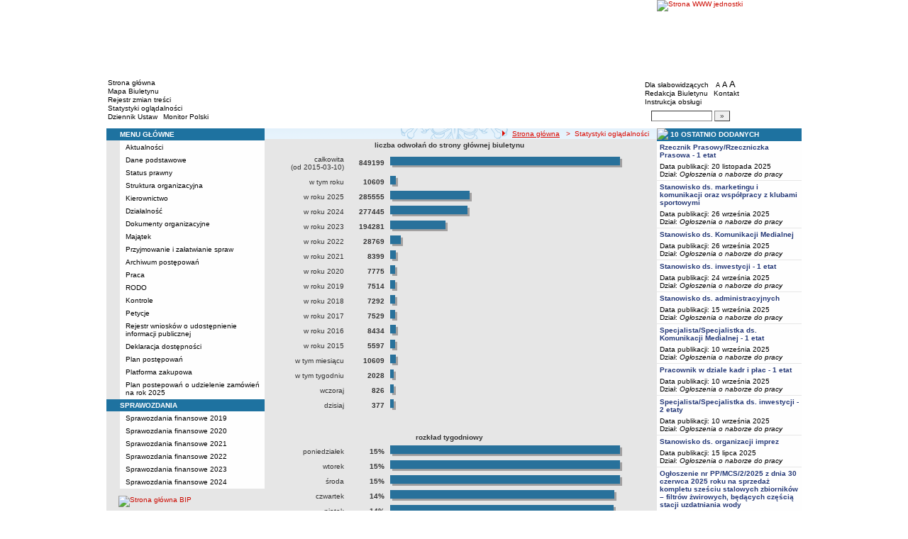

--- FILE ---
content_type: text/html; charset=UTF-8
request_url: https://bip.mcs.wroc.pl/?app=stat
body_size: 9412
content:
		<!DOCTYPE html>
	
	<!--[if IE]> <html lang="pl" class="ie"> <![endif]-->
	<!--[if gt IE 9]><!--> <html lang="pl"> <!--<![endif]-->
		<head>
						<meta charset="utf-8"> 
			
			<title>Statystyki oglądalności - BIP - Młodzieżowe Centrum Sportu we Wrocławiu</title>
			<meta name="keywords" content="BIP, informacja publiczna">
			<meta name="description" content="Statystyki oglądalności">
			<meta name="viewport" content="width=device-width, initial-scale=1">
			<meta name="robots" content="index,follow,all">
			<meta name="googlebot" content="archive">
			<meta name="author" content="Logonet Sp. z o.o. w Bydgoszczy">
			<meta name="deklaracja-dostępności" content="http://bip.mcs.wroc.pl/?app=declaration"/> 
						<link rel="stylesheet" href="szablony/img/mcs_wroclaw/main1.css?v=06">
<style type="text/css">
	html{font-size: 0.625rem;}
			
	.w-100{width: 100%;}
	.w-95{width:95%;}
	.w-33{width:33%;float:left; display: block;box-sizing: border-box;}
	.w-34{width:34%;font-family: Verdana, Arial, Helvetica, sans-serif;font-size: 1rem;float:left;display: block;box-sizing: border-box;}
	.w-50{width:50%;}
	.w-8px{width:8px;}
	.w-101px{width:101px;}
	.h-1{height:1px;}
	.ta-left{text-align:left;}
	.ta-right{text-align:right;}
	.center{text-align:center;}
	.p-0{padding:0px;}
	.ta-center{margin-left:auto;margin-right:auto;}
	.ta-justify{text-align: justify;}
	.va-top{vertical-align:top;}
	.va-middle{vertical-align:middle;}
	.va-bottom{vertical-align:bottom;}
	.b-none{border:none;}
	.f-left{float:left;}
	.bs-bbox{box-sizing:border-box;}
	.nowrap{white-space:nowrap;}
	.table{border:none; border-collapse:collapse;}
	.table-100{width:100%; border:none; border-collapse:collapse;}
	.table-stat, .stat-table{border:none;border-spacing: 1px; border-collapse: separate; padding:1px; width:520px;text-align:center;}
	.w-8{width:8px;}
	.w-101{width:101px;}
	.clearfix{padding:7px 0;}
	.clearfix:after {content: " ";visibility: hidden;display: block;height: 0;clear: both;}
	/* flex */
	.flex{display: flex; flex-direction: column;padding:0;}
	.flex + * {padding:7px 0;}
	.flex-row{display:flex;align-items:center;}
	
	/* Table */
	table[role="presentation"]:not(.content-table){width: 100%;table-layout:fixed;}
	
	/* form elements */
	legend {position:absolute;clip:rect(1px,1px,1px,1px);}
	input[type="text"], input[type="password"], select, textarea {border-width:1px;font-size:1rem!important;}

	/* focus */
	*[tabindex="0"]:focus, a:focus, input[type="checkbox"]:focus, input[type="radio"]:focus, input[type="submit"]:focus {outline:2px solid orange;}
	input[type="text"]:focus, input[type="password"]:focus, select:focus, textarea:focus {border:2px solid orange!important;margin:-1px;}
	.resize button:focus {outline: 2px solid orange;}

	/* main1.css */
	a:hover, a.mlinki:hover, a.mlinki_b:hover, a.mlinki_big:hover, a.gdziejestem:hover {font-weight:inherit;text-decoration:underline;}
	.grupzbok {text-align:left;}

	/* main1.css - contrast */
	.kontrast *, .kontrast a, .kontrast .txt_news, .kontrast .text_normal, .kontrast .text_normal_b, .kontrast .men, .kontrast .chart, .kontrast table, .kontrast tr, .kontrast td, .kontrast p, .kontrast div, .kontrast font, .kontrast .mlinki, .kontrast .mlinki_big, .kontrast a.mlinki, .kontrast .grupzbok, .kontrast a.gdziejestem, .kontrast #left h3, .kontrast #foot .info .last span {color:#E0EB20!important;}
	.kontrast a:hover, .kontrast a.mlinki:hover, .kontrast a.mlinki_big:hover, .kontrast a.gdziejestem:hover {color:#E0EB20!important;text-decoration:underline;}

	.kontrast .txtsearch, .kontrast input, .kontrast select, .kontrast textarea {color:#E0EB20;background-color:#2B2B2B;border:1px solid #F1FD23;font-size:1rem!important;}
	.kontrast table.karty td {border-color:#F1FD23;}

	/* layout */
	body {margin:0;}
	.kontrast body {background-color:#000;}
		.kontrast #left *, .kontrast #right *, .kontrast #foot * {font-size:1.2rem!important;}

	/* container */
	#container {width:776px;margin:0 auto;}
		#head img, #foot img {border:0;margin:0;}
		#container fieldset {padding:0;border:0;margin:0;}
			#container fieldset label {cursor:pointer;}
		.visuallyhidden {position:absolute;clip:rect(1px,1px,1px,1px);}

		/* head */
		#head {}
			#head .line {clear:left;height:2px;background:url("img/mcs_wroclaw/glowka_05.gif") repeat-x;}
			#head ul {list-style:none;padding:0;margin:0;overflow:hidden;}
				#head li {float:left;font-family:Verdana,Arial,Helvetica,sans-serif;font-size:1rem;}

				/* go to content */
				.go-content {position:fixed;top:-50px;left:50%;display:block;width:170px;font-size:1.5rem!important;font-weight:bold!important;color:red!important;text-align:center;background:#FFF;padding:5px 10px;border:2px solid orange;margin-left:-85px;z-index:1000;}
				.go-content:focus {top:30px;outline:none;}
				.go-content:hover {text-decoration:none;}

				/* top */
				#head .top li {height:105px;}
					#head .top a {display:block;height:inherit;}
					#head .top a:focus {outline:none;position:relative;}
					#head .top a:focus:before {position:absolute;top:0;right:0;bottom:0;left:0;content:"";border:2px solid orange;}

				/* bottom */
				#head .bottom .name {width:337px;height:74px;text-indent:100%;white-space:nowrap;background:url(_user_dirs/_dir-test223/img/glowka_10.gif) no-repeat;margin:0;overflow:hidden;}
				#head .bottom .image {height:74px;}
					#head .bottom .elementy {height:70px;padding-top:4px;background-color:#FFFFFF;}
						#head .bottom .elementy li {float:none;line-height:12px;}
							#head .bottom .elementy li img {margin-right:2px;}
					#head .bottom .left {width:197px;}
					#head .bottom .right {width:184px;padding-left:7px;}
						#head .resize {margin-left:5px;}
							#head .resize .small {font-size:0.9rem;}
							#head .resize .normal {font-size:1.1rem;}
							#head .resize .big {font-size:1.3rem;}
						#head .bottom .right form {padding-top:6px;margin:0;}
						.ie #head .bottom .right form {padding-top:0;}
							#head .bottom .right form input {width:80px;}
							#head .bottom .right form input.button {width:22px;}

			/* contrast */
			.kontrast #head div {display:none;}
			.kontrast .go-content {color:red!important;}
			.kontrast #head .top {display:none;}
				.kontrast #head .bottom .title {width:381px;height:110px;background-color:#000;}
					.kontrast #head .bottom .title h1 {font-family:Verdana,Arial,Helvetica,sans-serif;font-size:2.2rem!important;color:#E0EB20;text-align:center;padding-top:10px;margin:0;}
					.kontrast #head .bottom .elementy {height:106px;background-color:#000;}
						.kontrast #head .bottom .elementy li {line-height:20px;}
							.kontrast #head .bottom .elementy li a {font-size:1.1rem!important;}
					.kontrast #head .bottom .left {padding-left:7px;}
					.kontrast #head .right .resize .small {font-size:0.9rem!important;}
					.kontrast #head .right .resize .big {font-size:1.3rem!important;}

		/* main */
		#main {float:left;background:url("img/mcs_wroclaw/tlo.gif") #E6E6E6;}
			#left, #content, #right {float:left;}

			/* left */
			#left {width:223px;}
				#left h2 {position:absolute;clip:rect(1px,1px,1px,1px);}
				#left h3 {font-size:1rem;color:#FFF;margin:0;}

				#left .menu {background:url("img/mcs_wroclaw/tlobok.gif");}
				#left .main-bip {margin:10px 0 10px 17px;}
					#left .main-bip img {border:0;}

			/* content */
			#content {width:553px;overflow:hidden;}
				#content h2 {font-size:1.1rem;}
				#content h3, #content h4 {margin:0;}
				#content h3 {font-size:1rem;}
				#content h3.normal {font-weight:normal;}
				#content h3 + p {margin-top:0;}
				#content .list{padding:7px 0; text-align: left;}
				
				#content .text_declaration {padding:0 13px; font-size:1.2rem;}
                                #content .text_declaration h1 {color: #C00000;}
                                #content .text_declaration h2 {color: #C00000; font-size: 1.6rem;}
                        #content a {text-decoration: underline;}


			/* right */
			#right {width:204px;}
				#right .baner {margin-bottom:8px;}
					#right .baner img {width:204px;border:none;}

				#right .box {font-family:Verdana,Arial,Helvetica,sans-serif;font-size:1rem;}
					#right .label {float:left;width:100%;background-color:#1E72A0;margin:0;}
						#right .label img {float:left;}
						#right .label span {float:left;padding:3px 2px;}
					#right .box .content {clear:left;background-color:#FEFEFE;padding:3px 4px;}
						#right .box .content strong {clear:both;display:block;margin-bottom:5px;}
							#right .box .content strong a {color:#243877;}
								#right .box .content strong a:hover {font-weight:bold;color:#00008B;}
						#right .box .content p {margin:0;}
					#right .box .line {clear:both;height:1px;background:url("img/mcs_wroclaw/b2.gif") repeat-x;}

			/* contrast */
			.kontrast #main {background:#000;}
				.kontrast #content * {font-size:1.2rem;}

				.kontrast #right .label {background-color:#2F2F2F;}
				.kontrast #right .box .content {background-color:#101010;padding:8px 7px;}
					.kontrast #right .box .content strong a {color:#E0EB20;}
				.kontrast #right .box .line {height:0px;background:none;border-bottom:1px solid #AAA;}

				.kontrast #cookies {background:#000;border:1px solid #FFFF00;}
		/* foot */
		footer{clear:both;}
		#foot {clear:both;background-color:#ECF7FF;}
			#foot .line {height:2px;background:url("img/mcs_wroclaw/stopka_03.gif") repeat-x;}
			#foot .info {height:13px;padding: 10px 15px;}
				#foot .info div {float:left;width:320px;}
				#foot .info .last span {color:#CC0A01;}
				#foot .info .cookies {width:308px;text-align:center;text-indent:80px;}
				#foot .info .hosting {color:#ABABAB;text-align:right;}
			#foot .bottom {overflow:hidden;}
				#foot .standards {float:left;list-style:none;width:250px;height:16px;padding:0 15px 10px 5px;margin:0;}
					#foot .standards li {position:relative;top:4px;float:left;width:46px;height:16px;text-indent:100%;white-space:nowrap;background:url(admin/szablony/img/sprite-walidators.png);margin-left:10px;cursor:help;overflow:hidden;}
					#foot .standards .wcag {background: url(admin/szablony/img/wcag_grey.png);}
					#foot .standards .wcag:hover {background: url(admin/szablony/img/wcag_color.png);}
					#foot .standards .html4 {width:43px;background-position:-10px -62px;}
					#foot .standards .html4:hover {background-position:-10px -88px;}
					#foot .standards .css2 {background-position:-10px -114px;}
					#foot .standards .css2:hover {background-position:-10px -140px;}
				#foot .number {float:right;width:250px;text-align:right;font-size:1.3rem;font-weight:bold;color:#000;padding-right:15px;}

			.kontrast #foot {background-color:#000;}
				.kontrast #foot .line {height:0;background:none;border-top:1px solid #F1FD23;}
				.kontrast #foot .number {color:#000!important;}
				
				                
        #justifyfull {text-align: justify;}

	/* cookies policy */
	#cookies {position:fixed;top:auto;bottom:5px;left:5px;right:5px;font-family:Verdana,Arial,Helvetica,sans-serif;font-size:1.2rem;color:#2C2C2C;text-align:left;background:#FCD1D1;padding:6px;border:1px solid #7C4242;z-index:9999;}
	.ie #cookies {height:0;margin-bottom:5px;}
		#cookies p, #cookies a.x {float:left;min-height:32px;}
		#cookies p, #cookies a.b {float:left;min-height:0px;}
		#cookies a {color:#2C2C2C;}
		#cookies a:hover {color:#000;}
		#cookies p {width:93%;line-height:16px;margin:0;}
			#cookies p a {text-decoration:underline;}
		#cookies a.x {width:7%;font-size:1.6rem!important;font-weight:bold;color:#B12B15;text-decoration:underline;text-align:center;line-height:40px;}
		#cookies a.b {width:7%;font-size:16px!important;font-weight:bold;color:#B12B15;text-decoration:underline;text-align:center;line-height:40px;}
		.fancybox-right,.fancybox-close, .fancybox-left{color: rgba(0, 0, 0, 0);}
		
		.resize button {border: 0;background: transparent;padding: 0;cursor:pointer;}
		.foot-btn{border: 0;background: transparent;padding: 0;cursor:pointer;}
		.print-save{display:flex; justify-content:end;}
		@media screen and (min-width: 576px) {
		  #container {max-width: 540px;}
		}
		@media screen and (min-width: 768px) {
		  #container {max-width: 720px;}
		}
		@media screen and (min-width: 992px) {
		  #container {max-width: 980px;}
		}
		@media screen and (min-width: 1200px) {
		  #container {max-width: 1140px;}
		}
		@media screen and (min-width: 1300px) {
		  #container {max-width: 1200px;}
		}
		@media screen and (min-width: 1500px) {
		  #container {max-width: 1280px;}
		}
		@media screen and (min-width: 992px) {
		  .noRwd-d-none{display:none!important;}
		}
		@media screen and (max-width: 991.99px) {
			img{max-width:100%;}
			.rwd-d-none{display:none!important;}
			.rwd-top{display:flex;flex-wrap:wrap;box-sizing:border-box; padding: 20px 0;}
			.rwd-p-t{padding-top:13px;}
			#head > div {background: #FFFFFF;}
			.main-title{flex: 0 0 100%;justify-content:center; padding: 20px 15px;box-sizing:border-box;text-align:center;font-family:Arial;}
			.logo-bip, .logo-main{flex: 0 0 50%;text-align: center;display: flex;justify-content: center;align-items: center;}
			#container {width: 100%!important;max-width: 100%;overflow: hidden;}
			#main {max-width: 100%;float: none;}
			#head {max-width: 100%;}
			/*#head ul.top {display: flex;flex-wrap: wrap;justify-content: space-around;align-items: center;align-content: center;background: #f8f8f8;}
			#head ul.top li:nth-child(3) {flex: 0 0 100%;text-align: center;order:3;}*/
			#head ul.top li{height:auto;display:flex;}
			#head ul.top li:nth-child(1){width:15.4%;}
			#head ul.top li:nth-child(2){width:17.53%;}
			#head ul.top li:nth-child(3){width:36.21%;}
			#head ul.top li:nth-child(4){width:30.79%;}
/* 			#head ul.bottom{background: url('_user_dirs/_dir-test223/img/orzel.png') #FFFFFF;background-position: 50% 50%;background-repeat: no-repeat;} */
			#head ul.bottom{background: #FFFFFF;background-position: 50% 50%;background-repeat: no-repeat;}
			#head ul.bottom > li:nth-child(2n+1){display: none;}
			#head ul.bottom > li:nth-child(2n){flex: 0 0 100%;width:100%;}
			#head ul.bottom > li:nth-child(4){order:-1;}
			.bottom {display: flex;flex-direction: column;padding: 10px 0!important;}
			#head .bottom .image img{display: none;}
			#head .bottom .name {width: 100%!important;max-width: 100%; background-size: contain;background-position: center;}
			#head .bottom .left {margin: auto;text-align:center;}
			#head .bottom .right {margin: auto;text-align:center;}
			#head .bottom .elementy {height: 70px;padding-top: 4px;background-color: transparent;}
			a.mlinki{font-size: 1.3rem;line-height:unset;line-height: 1.5;}
			a.mlinki:hover{font-size: 1.3rem;line-height:unset;line-height: 1.5;}
			#left, #content, #right {float: none;width:95%; margin:auto; box-sizing: border-box;padding-top:10px;}
			#content > * {width: 100%!important; box-sizing: border-box; margin-left:0!important;margin-right:0!important;}
			#content * {max-width:100%!important;}
			#left .menu {background: url("img/tlobok.gif") #fff repeat-y;}
			.menu-open-btn {display: flex;border:none; background:#fff; padding: 5px;margin-left:auto;cursor:pointer;}
			.menu-open-btn #hamburger-toggle{width: 20px;height: 20px; margin-left: 10px;cursor: pointer;background: url('https://image.flaticon.com/icons/svg/128/128453.svg') no-repeat 0;background-size: auto;background-size: contain;transition: .3s all linear;text-align: right;border: 0;}
			.menu-open-btn-active #hamburger-toggle{background: url('https://image.flaticon.com/icons/svg/128/128397.svg') no-repeat 0;background-size: contain;}
			#left > div:not(.menu) {text-align: center;}
			.rwd-d-none{display:none;}
			.gdziejestemmartwy{border-bottom: 1px solid #DC0A01;background: transparent!important; }
/* 			.gdziejestemmartwy + div{height:20px;background: transparent;} */
			.gdziejestemmartwy + div > img {display: none;}
			#foot .info .cookies {width: auto;text-align: left;text-indent: 0px;}
			#foot .info div {float: none;width: auto;}
			#head .bottom .elementy {height: auto;padding-top: 4px;background-color: transparent;}
			#foot .info .hosting {color: #ABABAB;text-align: left;}
			#foot .info {height: auto;}
			.txt_news > span{padding-left:10px;}
			.men {vertical-align: top!important;}
			.table-wrapper{overflow-x: scroll; padding-bottom: 15px;}
			table table[style="width:528px; margin-left: 13px;"]{width:100%!important;margin-left:0!important;}
			img[width="528"]{width:100%!important;margin-left:0!important;}
			img[src="img/poziom_02.gif"]{width:100%!important;margin-left:0!important;}
			img[src="admin/szablony/img/poziom_02.gif"]{width:100%!important;margin-left:0!important;}
			#cookies p, #cookies a.x{float:none;}
			#right .baner {text-align:center;}
		}
		@media screen and (min-width: 768px) and (max-width: 991.99px) {
			#head ul.top{}
			.bottom {display: flex;flex-direction: row;padding: 10px 20px!important;}
			#head ul.bottom > li:nth-child(2n){flex: 0 0 20%;width:20%;}
			#head ul.bottom > li:nth-child(4){order:0;width: 54.65%;}
			#head .bottom .left, #head .bottom .right{text-align: left;}
			.rwd-top{flex-wrap: nowrap;}
			.logo-bip, .logo-main {flex: 0 0 30%;width:30%;text-align: center;}
			.main-title{flex: 0 0 40%; width: 40%;text-align:center;}
			.logo-bip{order: 1;}
			.logo-main{order: 3;}
			.main-title{order:2;}
		}
		@media print {
			#content{width: 553px!important;}
			.number, #menu-open-btn, .flex{display:none;}
			#foot .bottom{display:none;}
			#main {background: transparent;}
		}
		/*@media screen and (min-width: 992px) and (max-width: 1199.9px) {
			#head ul.bottom{background: ;background-position: 50% 50%;background-repeat: no-repeat;}
			#head ul.bottom > li:nth-child(2n){flex: 0 0 20%;width:20%;}
			#head ul.bottom > li:nth-child(4){order:0;width: 54.65%;}
			#head .bottom .name {width: 553px;max-width: 100%;background-size: contain;background-position: center;}
		}*/
</style>
<!--[if IE]><style type="text/css">
	body {text-align:center;}
	#container {text-align:left;}

	#head div.line {font-size:0px;}
	#head .top li img {margin-bottom:-4px;}
	#head .bottom .elementy {height:74px;}
	#head .bottom .right {width:191px;}
	#head .bottom .image img {margin-bottom:-4px;}

	#right .box div.line {font-size:0px;}
	#right .box .content p span.content {width:162px;}
	#foot .line {font-size:0px;}
</style><![endif]-->
	<style type="text/css">
		#container {width:980px!important;}
			#head .bottom .name {width:553px;}
			#head .bottom .right {width:172px!important;}

		.kontrast #head .bottom .title {width:554px;}
		.kontrast #head .bottom .left {width:216px;}
		.kontrast #head .bottom .right {width:196px!important;}
		#head ul.top li:nth-child(1){width:12.24%!important;}
		#head ul.top li:nth-child(2){width:10.51%!important;}
		#head ul.top li:nth-child(3){width:56.43%!important;}
		#head ul.top li:nth-child(4){width:20.81%!important;}
	</style>
	<!--[if IE]><style type="text/css">
		#head .bottom .right {width:179px!important;}

 		.kontrast #head .bottom .title {width:553px;}
		.kontrast #head .bottom .left {width:223px;}
 		.kontrast #head .bottom .right {width:204px!important;}
	</style><![endif]-->
			<link rel="stylesheet" href="admin/szablony/css/jquery.fancybox-1.3.4.css" type="text/css">
							<link rel="icon" type="image/gif" href="favicon.ico">
														</head>
		<body>												
						<div id="container">
				<div id="head" role="banner">
	<a class="go-content" href="#content">Przejdź do treści</a>
	<ul class="top">
		<li><img src="img/mcs_wroclaw/glowka_01.gif" alt=""></li>
		<li>
							<img src="img/mcs_wroclaw/glowka_02.gif" alt="">
					</li>
		<li><img src="img/mcs_wroclaw/glowka_03.gif" alt=""></li>
		<li>
					<a class="portal" href="http://www.mcs.wroc.pl" target="_blank" title="Link otwierany w nowym oknie">
				<img src="_user_dirs/_dir-test223/img/glowka_04.gif" alt="Strona WWW jednostki">
			</a>
		</li>
	</ul>
	<div class="line"></div>
	<div class="flex"><img src="img/mcs_wroclaw/glowka_06.gif" alt=""></div>
	<ul class="bottom">
					<li class="image"><img src="img/mcs_wroclaw/glowka_07.gif" alt=""></li>
						<li>
			<ul class="elementy left">
				<li>
					<img src="img/mcs_wroclaw/kw.gif" alt=""><a href="index.php" class="mlinki">Strona główna</a>
				</li>
				<li>
					<img src="img/mcs_wroclaw/kw.gif" alt=""><a href="?app=mapa" class="mlinki">Mapa Biuletynu</a>
				</li>
				<li>
					<img src="img/mcs_wroclaw/kw.gif" alt=""><a href="?app=reg" class="mlinki">Rejestr zmian treści</a>
				</li>
				<li>
					<img src="img/mcs_wroclaw/kw.gif" alt=""><a href="?app=stat" class="mlinki">Statystyki oglądalności</a>
				</li>
				<li>
					<img src="img/mcs_wroclaw/kw.gif" alt=""><a href="http://dziennikustaw.gov.pl" target="_blank" title="Link otwierany w nowym oknie" class="mlinki">Dziennik Ustaw</a>&nbsp;
					<img src="img/mcs_wroclaw/kw.gif" alt=""><a href="http://monitorpolski.gov.pl" target="_blank" title="Link otwierany w nowym oknie" class="mlinki">Monitor Polski</a>
				</li>
			</ul>
		</li>
					<li class="image"><img src="img/mcs_wroclaw/glowka_09.gif" alt=""></li>
			<li class="image">
				<h1 class="name">BIP - Młodzieżowe Centrum Sportu we Wrocławiu</h1>
			</li>
			<li class="image"><img src="img/mcs_wroclaw/glowka_11.gif" alt=""></li>
		                
		<li>
			<ul class="elementy right" aria-labelledby="head-right-nav-label">
				<li id="head-right-nav-label" class="visuallyhidden ">Menu dodatkowe</li>
				<li>
					<img src="img/mcs_wroclaw/kw.gif" alt=""><a href="widok.php?wersja=kontrast" rel="nofollow" class="mlinki">Dla słabowidzących</a>
					<span class="resize">
						<img src="img/mcs_wroclaw/kw.gif" alt=""><button class="mlinki small" title="Pomniejsz czcionkę">A<span class="visuallyhidden"> pomniejsz czcionkę</span></button>
						<button class="mlinki normal" title="Standardowy rozmiar czcionki">A<span class="visuallyhidden"> standardowy rozmiar czcionki</span></button>
						<button class="mlinki big" title="Powiększ czcionkę">A<span class="visuallyhidden"> powiększ czcionkę</span></button>
					</span>
				</li>
				<li>
					<img src="img/mcs_wroclaw/kw.gif" alt=""><a href="?bip_id=2" class="mlinki">Redakcja Biuletynu</a>
																					&nbsp;<img src="img/mcs_wroclaw/kw.gif" alt=""><a href="?app=kontakt" class="mlinki">Kontakt</a>
														</li>
				<li>
					<img src="img/mcs_wroclaw/kw.gif" alt=""><a href="javascript:instrukcja();" class="mlinki" title="Link otwierany w nowym oknie">Instrukcja obsługi</a>
				</li>
				<li>
					<form name="search_form" method="GET" role="search">
						<fieldset>
							<legend>Wyszukiwarka artykułów</legend>
							<input type="hidden" name="kryt" value="3">
							<input type="hidden" name="where" value="3">
							<input type="hidden" name="app" value="search">
							<label for="szukaj" style="margin-left:6px;"><span class="visuallyhidden">Szukaj</span><img src="img/mcs_wroclaw/szukaj.gif" alt=""></label>
							<input id="szukaj" class="txtsearch" name="q" type="text" maxlength="32">
							<input id="search_btn" class="txtsearch button" name="but" type="submit" value="&raquo;" aria-label="Szukaj" onclick="search();" onkeypress="Javascript: if (event.keyCode==13) search();">
						</fieldset>
					</form>
				</li>
			</ul>
		</li>
					<li class="image"><img src="img/mcs_wroclaw/glowka_13.gif" alt=""></li>
			</ul>
	<div class="flex"><img src="img/mcs_wroclaw/glowka_14.gif" alt=""></div>
</div>
				<div id="main">
					<aside id="left">
						<div role="navigation" class="menu" aria-labelledby="left-nav">
	<h2 id="left-nav">Menu</h2>
	<button id="menu-open-btn" class="menu-open-btn noRwd-d-none" onclick="openMenu()" aria-controls="left-navigation">
		<span>MENU</span>
		<span id="hamburger-toggle"></span>
	</button>
	<div id="left-navigation" style="height:0;overflow:hidden;">
		<table class="table-100" role="presentation">
				<thead>
					<tr>
						<td style="width:17px; background-color:#1E72A0;"><img src="img/mcs_wroclaw/b1.gif" width="17" height="18" alt=""></td>
						<td class="grupzbok" style="padding:3px 0;background:#1E72A0;"><h3 style="text-transform:uppercase;">menu główne</h3></td>
					</tr>
				</thead>
				<tbody>
				<tr>
					<td style="background:url(img/mcs_wroclaw/tlo.gif);"></td>
					<td style="height:2px;background:#FEFEFE; vertical-align: text-top;"><div style="padding:3px 0 3px 7px;"><a href="?app=aktualnosci" class="mlinki">Aktualności</a></div><div style="font-size:1px;height:1px;background:url(img/mcs_wroclaw/b2.gif) repeat-x;"></div><div style="padding:3px 0 3px 7px;"><a href="?cid=2" class="mlinki">Dane podstawowe</a></div><div style="font-size:1px;height:1px;background:url(img/mcs_wroclaw/b2.gif) repeat-x;"></div><div style="padding:3px 0 3px 7px;"><a href="?cid=3" class="mlinki">Status prawny</a></div><div style="font-size:1px;height:1px;background:url(img/mcs_wroclaw/b2.gif) repeat-x;"></div><div style="padding:3px 0 3px 7px;"><a href="?cid=4" class="mlinki">Struktura organizacyjna</a></div><div style="font-size:1px;height:1px;background:url(img/mcs_wroclaw/b2.gif) repeat-x;"></div><div style="padding:3px 0 3px 7px;"><a href="?cid=5" class="mlinki">Kierownictwo</a></div><div style="font-size:1px;height:1px;background:url(img/mcs_wroclaw/b2.gif) repeat-x;"></div><div style="padding:3px 0 3px 7px;"><a href="?cid=6" class="mlinki">Działalność</a></div><div style="font-size:1px;height:1px;background:url(img/mcs_wroclaw/b2.gif) repeat-x;"></div><div style="padding:3px 0 3px 7px;"><a href="?cid=34" class="mlinki">Dokumenty organizacyjne</a></div><div style="font-size:1px;height:1px;background:url(img/mcs_wroclaw/b2.gif) repeat-x;"></div><div style="padding:3px 0 3px 7px;"><a href="?cid=7" class="mlinki">Majątek</a></div><div style="font-size:1px;height:1px;background:url(img/mcs_wroclaw/b2.gif) repeat-x;"></div><div style="padding:3px 0 3px 7px;"><a href="?cid=8" class="mlinki">Przyjmowanie i załatwianie spraw</a></div><div style="font-size:1px;height:1px;background:url(img/mcs_wroclaw/b2.gif) repeat-x;"></div><div style="padding:3px 0 3px 7px;"><a href="?app=przetargi" class="mlinki">Archiwum postępowań</a></div><div style="font-size:1px;height:1px;background:url(img/mcs_wroclaw/b2.gif) repeat-x;"></div><div style="padding:3px 0 3px 7px;"><a href="?app=nabor" class="mlinki">Praca</a></div><div style="font-size:1px;height:1px;background:url(img/mcs_wroclaw/b2.gif) repeat-x;"></div><div style="padding:3px 0 3px 7px;"><a href="?cid=17" class="mlinki">RODO</a></div><div style="font-size:1px;height:1px;background:url(img/mcs_wroclaw/b2.gif) repeat-x;"></div><div style="padding:3px 0 3px 7px;"><a href="?cid=26" class="mlinki">Kontrole</a></div><div style="font-size:1px;height:1px;background:url(img/mcs_wroclaw/b2.gif) repeat-x;"></div><div style="padding:3px 0 3px 7px;"><a href="?cid=27" class="mlinki">Petycje</a></div><div style="font-size:1px;height:1px;background:url(img/mcs_wroclaw/b2.gif) repeat-x;"></div><div style="padding:3px 0 3px 7px;"><a href="?cid=43" class="mlinki">Rejestr wniosków o udostępnienie informacji publicznej</a></div><div style="font-size:1px;height:1px;background:url(img/mcs_wroclaw/b2.gif) repeat-x;"></div><div style="padding:3px 0 3px 7px;"><a href="?cid=28" class="mlinki">Deklaracja dostępności</a></div><div style="font-size:1px;height:1px;background:url(img/mcs_wroclaw/b2.gif) repeat-x;"></div><div style="padding:3px 0 3px 7px;"><a href="?cid=29" class="mlinki">Plan postępowań</a></div><div style="font-size:1px;height:1px;background:url(img/mcs_wroclaw/b2.gif) repeat-x;"></div><div style="padding:3px 0 3px 7px;"><a href="https://platformazakupowa.pl/pn/mcswroc" class="mlinki">Platforma zakupowa</a></div><div style="font-size:1px;height:1px;background:url(img/mcs_wroclaw/b2.gif) repeat-x;"></div><div style="padding:3px 0 3px 7px;"><a href="?cid=45" class="mlinki">Plan postepowań o udzielenie zamówień na rok 2025</a></div> </td></tr></tbody></table><table class="table-100" role="presentation">
				<thead>
					<tr>
						<td style="width:17px; background-color:#1E72A0;"><img src="img/mcs_wroclaw/b1.gif" width="17" height="18" alt=""></td>
						<td class="grupzbok" style="padding:3px 0;background:#1E72A0;"><h3 style="text-transform:uppercase;">sprawozdania</h3></td>
					</tr>
				</thead>
				<tbody>
				<tr>
					<td style="background:url(img/mcs_wroclaw/tlo.gif);"></td>
					<td style="height:2px;background:#FEFEFE; vertical-align: text-top;"><div style="padding:3px 0 3px 7px;"><a href="?cid=25" class="mlinki">Sprawozdania finansowe 2019</a></div><div style="font-size:1px;height:1px;background:url(img/mcs_wroclaw/b2.gif) repeat-x;"></div><div style="padding:3px 0 3px 7px;"><a href="?cid=32" class="mlinki">Sprawozdania finansowe 2020</a></div><div style="font-size:1px;height:1px;background:url(img/mcs_wroclaw/b2.gif) repeat-x;"></div><div style="padding:3px 0 3px 7px;"><a href="?cid=35" class="mlinki">Sprawozdania finansowe 2021</a></div><div style="font-size:1px;height:1px;background:url(img/mcs_wroclaw/b2.gif) repeat-x;"></div><div style="padding:3px 0 3px 7px;"><a href="?cid=38" class="mlinki">Sprawozdania finansowe 2022</a></div><div style="font-size:1px;height:1px;background:url(img/mcs_wroclaw/b2.gif) repeat-x;"></div><div style="padding:3px 0 3px 7px;"><a href="?cid=41" class="mlinki">Sprawozdania finansowe 2023</a></div><div style="font-size:1px;height:1px;background:url(img/mcs_wroclaw/b2.gif) repeat-x;"></div><div style="padding:3px 0 3px 7px;"><a href="?cid=46" class="mlinki">Sprawozdania finansowe 2024</a></div> </td></tr></tbody></table>	</div>
</div>
	<div class="main-bip">
				<a href="http://www.bip.gov.pl" target="_blank" title="Link otwierany w nowym oknie: Strona Główna BIP prowadzona przez Ministra ds. informatyzacji">
			<img src="img/bip.png" alt="Strona główna BIP">
		</a>
			</div>
					</aside>
					<div id="content" role="main">
						    <table class="table-100" role="presentation">
     <tr>
      <td role="navigation" aria-labelledby="breadcrumb-nav" class="gdziejestemmartwy" style="text-align:right;padding:2px 11px 2px 0;background:url(admin/szablony/img/mcs_wroclaw/poziom_01.gif) no-repeat;">
	<span id="breadcrumb-nav" class="visuallyhidden">ścieżka nawigacji</span>
        <img src="admin/szablony/img/mcs_wroclaw/st.gif" width="14" height="8" alt=""><a href="index.php" class="gdziejestem">Strona główna</a> &nbsp;&nbsp;&gt;&nbsp;&nbsp;Statystyki oglądalności      </td>
     </tr>
    </table>
       <h2 class="visuallyhidden">Statystyki oglądalności</h2>    <div class="text_normal">
          <table class="table-stat w-100" role="presentation">
     <tr>
	     <th colspan="1" class="ta-center va-middle"><h3>liczba odwołań do strony głównej biuletynu</h3></th>
     </tr>
     <tr>
      <td class="men ta-center w-100">
          <table style="width:500px;" class="ta-center b-none">
                <tr>
          <td align="right" width="100" style="padding: 4px 0;" valign="middle">
	  całkowita<br>(od 2015-03-10)          </td>
          <td align="right" width="50" style="padding-left:5px; padding-right:5px;" valign="middle" class="chart">
          <span style="font-weight:bold;">849199</span>          </td>
          <td align="left" valign="middle">
          <img src="admin/szablony/pic/chart1.gif" height="15" width="3" border="0" alt=""><img src="admin/szablony/pic/chart2.gif" height="15" width="320" border="0" alt=""><img src="admin/szablony/pic/chart3.gif" height="15" width="4" border="0" alt="">          </td>
         </tr>
                  <tr>
          <td align="right" width="100" style="padding: 4px 0;" valign="middle">
	  w tym roku          </td>
          <td align="right" width="50" style="padding-left:5px; padding-right:5px;" valign="middle" class="chart">
          <span style="font-weight:bold;">10609</span>          </td>
          <td align="left" valign="middle">
          <img src="admin/szablony/pic/chart1.gif" height="15" width="3" border="0" alt=""><img src="admin/szablony/pic/chart2.gif" height="15" width="4" border="0" alt=""><img src="admin/szablony/pic/chart3.gif" height="15" width="4" border="0" alt="">          </td>
         </tr>
                  <tr>
          <td align="right" width="100" style="padding: 4px 0;" valign="middle">
	  w roku 2025          </td>
          <td align="right" width="50" style="padding-left:5px; padding-right:5px;" valign="middle" class="chart">
          <span style="font-weight:bold;">285555</span>          </td>
          <td align="left" valign="middle">
          <img src="admin/szablony/pic/chart1.gif" height="15" width="3" border="0" alt=""><img src="admin/szablony/pic/chart2.gif" height="15" width="108" border="0" alt=""><img src="admin/szablony/pic/chart3.gif" height="15" width="4" border="0" alt="">          </td>
         </tr>
                  <tr>
          <td align="right" width="100" style="padding: 4px 0;" valign="middle">
	  w roku 2024          </td>
          <td align="right" width="50" style="padding-left:5px; padding-right:5px;" valign="middle" class="chart">
          <span style="font-weight:bold;">277445</span>          </td>
          <td align="left" valign="middle">
          <img src="admin/szablony/pic/chart1.gif" height="15" width="3" border="0" alt=""><img src="admin/szablony/pic/chart2.gif" height="15" width="105" border="0" alt=""><img src="admin/szablony/pic/chart3.gif" height="15" width="4" border="0" alt="">          </td>
         </tr>
                  <tr>
          <td align="right" width="100" style="padding: 4px 0;" valign="middle">
	  w roku 2023          </td>
          <td align="right" width="50" style="padding-left:5px; padding-right:5px;" valign="middle" class="chart">
          <span style="font-weight:bold;">194281</span>          </td>
          <td align="left" valign="middle">
          <img src="admin/szablony/pic/chart1.gif" height="15" width="3" border="0" alt=""><img src="admin/szablony/pic/chart2.gif" height="15" width="74" border="0" alt=""><img src="admin/szablony/pic/chart3.gif" height="15" width="4" border="0" alt="">          </td>
         </tr>
                  <tr>
          <td align="right" width="100" style="padding: 4px 0;" valign="middle">
	  w roku 2022          </td>
          <td align="right" width="50" style="padding-left:5px; padding-right:5px;" valign="middle" class="chart">
          <span style="font-weight:bold;">28769</span>          </td>
          <td align="left" valign="middle">
          <img src="admin/szablony/pic/chart1.gif" height="15" width="3" border="0" alt=""><img src="admin/szablony/pic/chart2.gif" height="15" width="11" border="0" alt=""><img src="admin/szablony/pic/chart3.gif" height="15" width="4" border="0" alt="">          </td>
         </tr>
                  <tr>
          <td align="right" width="100" style="padding: 4px 0;" valign="middle">
	  w roku 2021          </td>
          <td align="right" width="50" style="padding-left:5px; padding-right:5px;" valign="middle" class="chart">
          <span style="font-weight:bold;">8399</span>          </td>
          <td align="left" valign="middle">
          <img src="admin/szablony/pic/chart1.gif" height="15" width="3" border="0" alt=""><img src="admin/szablony/pic/chart2.gif" height="15" width="4" border="0" alt=""><img src="admin/szablony/pic/chart3.gif" height="15" width="4" border="0" alt="">          </td>
         </tr>
                  <tr>
          <td align="right" width="100" style="padding: 4px 0;" valign="middle">
	  w roku 2020          </td>
          <td align="right" width="50" style="padding-left:5px; padding-right:5px;" valign="middle" class="chart">
          <span style="font-weight:bold;">7775</span>          </td>
          <td align="left" valign="middle">
          <img src="admin/szablony/pic/chart1.gif" height="15" width="3" border="0" alt=""><img src="admin/szablony/pic/chart2.gif" height="15" width="3" border="0" alt=""><img src="admin/szablony/pic/chart3.gif" height="15" width="4" border="0" alt="">          </td>
         </tr>
                  <tr>
          <td align="right" width="100" style="padding: 4px 0;" valign="middle">
	  w roku 2019          </td>
          <td align="right" width="50" style="padding-left:5px; padding-right:5px;" valign="middle" class="chart">
          <span style="font-weight:bold;">7514</span>          </td>
          <td align="left" valign="middle">
          <img src="admin/szablony/pic/chart1.gif" height="15" width="3" border="0" alt=""><img src="admin/szablony/pic/chart2.gif" height="15" width="3" border="0" alt=""><img src="admin/szablony/pic/chart3.gif" height="15" width="4" border="0" alt="">          </td>
         </tr>
                  <tr>
          <td align="right" width="100" style="padding: 4px 0;" valign="middle">
	  w roku 2018          </td>
          <td align="right" width="50" style="padding-left:5px; padding-right:5px;" valign="middle" class="chart">
          <span style="font-weight:bold;">7292</span>          </td>
          <td align="left" valign="middle">
          <img src="admin/szablony/pic/chart1.gif" height="15" width="3" border="0" alt=""><img src="admin/szablony/pic/chart2.gif" height="15" width="3" border="0" alt=""><img src="admin/szablony/pic/chart3.gif" height="15" width="4" border="0" alt="">          </td>
         </tr>
                  <tr>
          <td align="right" width="100" style="padding: 4px 0;" valign="middle">
	  w roku 2017          </td>
          <td align="right" width="50" style="padding-left:5px; padding-right:5px;" valign="middle" class="chart">
          <span style="font-weight:bold;">7529</span>          </td>
          <td align="left" valign="middle">
          <img src="admin/szablony/pic/chart1.gif" height="15" width="3" border="0" alt=""><img src="admin/szablony/pic/chart2.gif" height="15" width="3" border="0" alt=""><img src="admin/szablony/pic/chart3.gif" height="15" width="4" border="0" alt="">          </td>
         </tr>
                  <tr>
          <td align="right" width="100" style="padding: 4px 0;" valign="middle">
	  w roku 2016          </td>
          <td align="right" width="50" style="padding-left:5px; padding-right:5px;" valign="middle" class="chart">
          <span style="font-weight:bold;">8434</span>          </td>
          <td align="left" valign="middle">
          <img src="admin/szablony/pic/chart1.gif" height="15" width="3" border="0" alt=""><img src="admin/szablony/pic/chart2.gif" height="15" width="4" border="0" alt=""><img src="admin/szablony/pic/chart3.gif" height="15" width="4" border="0" alt="">          </td>
         </tr>
                  <tr>
          <td align="right" width="100" style="padding: 4px 0;" valign="middle">
	  w roku 2015          </td>
          <td align="right" width="50" style="padding-left:5px; padding-right:5px;" valign="middle" class="chart">
          <span style="font-weight:bold;">5597</span>          </td>
          <td align="left" valign="middle">
          <img src="admin/szablony/pic/chart1.gif" height="15" width="3" border="0" alt=""><img src="admin/szablony/pic/chart2.gif" height="15" width="3" border="0" alt=""><img src="admin/szablony/pic/chart3.gif" height="15" width="4" border="0" alt="">          </td>
         </tr>
                  <tr>
          <td align="right" width="100" style="padding: 4px 0;" valign="middle">
	  w tym miesiącu          </td>
          <td align="right" width="50" style="padding-left:5px; padding-right:5px;" valign="middle" class="chart">
          <span style="font-weight:bold;">10609</span>          </td>
          <td align="left" valign="middle">
          <img src="admin/szablony/pic/chart1.gif" height="15" width="3" border="0" alt=""><img src="admin/szablony/pic/chart2.gif" height="15" width="4" border="0" alt=""><img src="admin/szablony/pic/chart3.gif" height="15" width="4" border="0" alt="">          </td>
         </tr>
                  <tr>
          <td align="right" width="100" style="padding: 4px 0;" valign="middle">
	  w tym tygodniu          </td>
          <td align="right" width="50" style="padding-left:5px; padding-right:5px;" valign="middle" class="chart">
          <span style="font-weight:bold;">2028</span>          </td>
          <td align="left" valign="middle">
          <img src="admin/szablony/pic/chart1.gif" height="15" width="3" border="0" alt=""><img src="admin/szablony/pic/chart2.gif" height="15" width="1" border="0" alt=""><img src="admin/szablony/pic/chart3.gif" height="15" width="4" border="0" alt="">          </td>
         </tr>
                  <tr>
          <td align="right" width="100" style="padding: 4px 0;" valign="middle">
	  wczoraj          </td>
          <td align="right" width="50" style="padding-left:5px; padding-right:5px;" valign="middle" class="chart">
          <span style="font-weight:bold;">826</span>          </td>
          <td align="left" valign="middle">
          <img src="admin/szablony/pic/chart1.gif" height="15" width="3" border="0" alt=""><img src="admin/szablony/pic/chart2.gif" height="15" width="1" border="0" alt=""><img src="admin/szablony/pic/chart3.gif" height="15" width="4" border="0" alt="">          </td>
         </tr>
                  <tr>
          <td align="right" width="100" style="padding: 4px 0;" valign="middle">
	  dzisiaj          </td>
          <td align="right" width="50" style="padding-left:5px; padding-right:5px;" valign="middle" class="chart">
          <span style="font-weight:bold;">377</span>          </td>
          <td align="left" valign="middle">
          <img src="admin/szablony/pic/chart1.gif" height="15" width="3" border="0" alt=""><img src="admin/szablony/pic/chart2.gif" height="15" width="1" border="0" alt=""><img src="admin/szablony/pic/chart3.gif" height="15" width="4" border="0" alt="">          </td>
         </tr>
             </table>
          </td>
     </tr>
    </table>
    <br><br>
    <table class="table-stat w-100" role="presentation">
     <tr>
	     <th colspan="1" class="ta-center va-middle"><h3>rozkład tygodniowy</h3></th>
     </tr>
     <tr>
      <td class="men ta-center w-100">
          <table style="width:500px;" class="ta-center b-none">
                <tr>
          <td align="right" width="100" style="padding: 4px 0;" valign="middle">
	  poniedziałek          </td>
          <td align="right" width="50" style="padding-left:5px; padding-right:5px;" valign="middle" class="chart">
          <span style="font-weight:bold;">15%</span>          </td>
          <td align="left" valign="middle">
          <img src="admin/szablony/pic/chart1.gif" height="15" width="3" border="0" alt=""><img src="admin/szablony/pic/chart2.gif" height="15" width="320" border="0" alt=""><img src="admin/szablony/pic/chart3.gif" height="15" width="4" border="0" alt="">          </td>
         </tr>
                  <tr>
          <td align="right" width="100" style="padding: 4px 0;" valign="middle">
	  wtorek          </td>
          <td align="right" width="50" style="padding-left:5px; padding-right:5px;" valign="middle" class="chart">
          <span style="font-weight:bold;">15%</span>          </td>
          <td align="left" valign="middle">
          <img src="admin/szablony/pic/chart1.gif" height="15" width="3" border="0" alt=""><img src="admin/szablony/pic/chart2.gif" height="15" width="320" border="0" alt=""><img src="admin/szablony/pic/chart3.gif" height="15" width="4" border="0" alt="">          </td>
         </tr>
                  <tr>
          <td align="right" width="100" style="padding: 4px 0;" valign="middle">
	  środa          </td>
          <td align="right" width="50" style="padding-left:5px; padding-right:5px;" valign="middle" class="chart">
          <span style="font-weight:bold;">15%</span>          </td>
          <td align="left" valign="middle">
          <img src="admin/szablony/pic/chart1.gif" height="15" width="3" border="0" alt=""><img src="admin/szablony/pic/chart2.gif" height="15" width="320" border="0" alt=""><img src="admin/szablony/pic/chart3.gif" height="15" width="4" border="0" alt="">          </td>
         </tr>
                  <tr>
          <td align="right" width="100" style="padding: 4px 0;" valign="middle">
	  czwartek          </td>
          <td align="right" width="50" style="padding-left:5px; padding-right:5px;" valign="middle" class="chart">
          <span style="font-weight:bold;">14%</span>          </td>
          <td align="left" valign="middle">
          <img src="admin/szablony/pic/chart1.gif" height="15" width="3" border="0" alt=""><img src="admin/szablony/pic/chart2.gif" height="15" width="312" border="0" alt=""><img src="admin/szablony/pic/chart3.gif" height="15" width="4" border="0" alt="">          </td>
         </tr>
                  <tr>
          <td align="right" width="100" style="padding: 4px 0;" valign="middle">
	  piątek          </td>
          <td align="right" width="50" style="padding-left:5px; padding-right:5px;" valign="middle" class="chart">
          <span style="font-weight:bold;">14%</span>          </td>
          <td align="left" valign="middle">
          <img src="admin/szablony/pic/chart1.gif" height="15" width="3" border="0" alt=""><img src="admin/szablony/pic/chart2.gif" height="15" width="311" border="0" alt=""><img src="admin/szablony/pic/chart3.gif" height="15" width="4" border="0" alt="">          </td>
         </tr>
                  <tr>
          <td align="right" width="100" style="padding: 4px 0;" valign="middle">
	  sobota          </td>
          <td align="right" width="50" style="padding-left:5px; padding-right:5px;" valign="middle" class="chart">
          <span style="font-weight:bold;">14%</span>          </td>
          <td align="left" valign="middle">
          <img src="admin/szablony/pic/chart1.gif" height="15" width="3" border="0" alt=""><img src="admin/szablony/pic/chart2.gif" height="15" width="308" border="0" alt=""><img src="admin/szablony/pic/chart3.gif" height="15" width="4" border="0" alt="">          </td>
         </tr>
                  <tr>
          <td align="right" width="100" style="padding: 4px 0;" valign="middle">
	  niedziela          </td>
          <td align="right" width="50" style="padding-left:5px; padding-right:5px;" valign="middle" class="chart">
          <span style="font-weight:bold;">14%</span>          </td>
          <td align="left" valign="middle">
          <img src="admin/szablony/pic/chart1.gif" height="15" width="3" border="0" alt=""><img src="admin/szablony/pic/chart2.gif" height="15" width="303" border="0" alt=""><img src="admin/szablony/pic/chart3.gif" height="15" width="4" border="0" alt="">          </td>
         </tr>
             </table>
          </td>
     </tr>
    </table>
    <br><br>
    <table class="table-stat w-100" role="presentation">
     <tr>
	     <th colspan="1" class="ta-center va-middle"><h3>liczba odwiedzin na podstronach<br>(maksymalnie 20 najlepszych)</h3></th>
     </tr>
     <tr>
      <td class="men ta-center w-100">
          <table style="width:500px;" class="ta-center b-none">
                <tr>
          <td align="right" width="100" style="padding: 4px 0;" valign="middle">
	  <a href="http://bip.mcs.wroc.pl/" target="_blank">strona główna</a>          </td>
          <td align="right" width="50" style="padding-left:5px; padding-right:5px;" valign="middle" class="chart">
          <span style="font-weight:bold;">852556</span>          </td>
          <td align="left" valign="middle">
          <img src="admin/szablony/pic/chart1.gif" height="15" width="3" border="0" alt=""><img src="admin/szablony/pic/chart2.gif" height="15" width="320" border="0" alt=""><img src="admin/szablony/pic/chart3.gif" height="15" width="4" border="0" alt="">          </td>
         </tr>
                  <tr>
          <td align="right" width="100" style="padding: 4px 0;" valign="middle">
	  <a href="http://bip.mcs.wroc.pl/?bip_id=9&amp;cid=5" target="_blank">kierownictwo</a>          </td>
          <td align="right" width="50" style="padding-left:5px; padding-right:5px;" valign="middle" class="chart">
          <span style="font-weight:bold;">19513</span>          </td>
          <td align="left" valign="middle">
          <img src="admin/szablony/pic/chart1.gif" height="15" width="3" border="0" alt=""><img src="admin/szablony/pic/chart2.gif" height="15" width="8" border="0" alt=""><img src="admin/szablony/pic/chart3.gif" height="15" width="4" border="0" alt="">          </td>
         </tr>
                  <tr>
          <td align="right" width="100" style="padding: 4px 0;" valign="middle">
	  <a href="http://bip.mcs.wroc.pl/?bip_id=6&amp;cid=2" target="_blank">dane podstawowe</a>          </td>
          <td align="right" width="50" style="padding-left:5px; padding-right:5px;" valign="middle" class="chart">
          <span style="font-weight:bold;">17611</span>          </td>
          <td align="left" valign="middle">
          <img src="admin/szablony/pic/chart1.gif" height="15" width="3" border="0" alt=""><img src="admin/szablony/pic/chart2.gif" height="15" width="7" border="0" alt=""><img src="admin/szablony/pic/chart3.gif" height="15" width="4" border="0" alt="">          </td>
         </tr>
                  <tr>
          <td align="right" width="100" style="padding: 4px 0;" valign="middle">
	  <a href="http://bip.mcs.wroc.pl/?bip_id=87&amp;cid=17" target="_blank">klauzula informacyjna (rodo)</a>          </td>
          <td align="right" width="50" style="padding-left:5px; padding-right:5px;" valign="middle" class="chart">
          <span style="font-weight:bold;">17305</span>          </td>
          <td align="left" valign="middle">
          <img src="admin/szablony/pic/chart1.gif" height="15" width="3" border="0" alt=""><img src="admin/szablony/pic/chart2.gif" height="15" width="7" border="0" alt=""><img src="admin/szablony/pic/chart3.gif" height="15" width="4" border="0" alt="">          </td>
         </tr>
                  <tr>
          <td align="right" width="100" style="padding: 4px 0;" valign="middle">
	  <a href="http://bip.mcs.wroc.pl/?bip_id=8&amp;cid=4" target="_blank">struktura organizacyjna</a>          </td>
          <td align="right" width="50" style="padding-left:5px; padding-right:5px;" valign="middle" class="chart">
          <span style="font-weight:bold;">15694</span>          </td>
          <td align="left" valign="middle">
          <img src="admin/szablony/pic/chart1.gif" height="15" width="3" border="0" alt=""><img src="admin/szablony/pic/chart2.gif" height="15" width="6" border="0" alt=""><img src="admin/szablony/pic/chart3.gif" height="15" width="4" border="0" alt="">          </td>
         </tr>
                  <tr>
          <td align="right" width="100" style="padding: 4px 0;" valign="middle">
	  <a href="http://bip.mcs.wroc.pl/?bip_id=140&amp;cid=32" target="_blank">sprawozdania finansowe 2020</a>          </td>
          <td align="right" width="50" style="padding-left:5px; padding-right:5px;" valign="middle" class="chart">
          <span style="font-weight:bold;">13262</span>          </td>
          <td align="left" valign="middle">
          <img src="admin/szablony/pic/chart1.gif" height="15" width="3" border="0" alt=""><img src="admin/szablony/pic/chart2.gif" height="15" width="5" border="0" alt=""><img src="admin/szablony/pic/chart3.gif" height="15" width="4" border="0" alt="">          </td>
         </tr>
                  <tr>
          <td align="right" width="100" style="padding: 4px 0;" valign="middle">
	  <a href="http://bip.mcs.wroc.pl/?bip_id=7&amp;cid=3" target="_blank">status prawny</a>          </td>
          <td align="right" width="50" style="padding-left:5px; padding-right:5px;" valign="middle" class="chart">
          <span style="font-weight:bold;">12264</span>          </td>
          <td align="left" valign="middle">
          <img src="admin/szablony/pic/chart1.gif" height="15" width="3" border="0" alt=""><img src="admin/szablony/pic/chart2.gif" height="15" width="5" border="0" alt=""><img src="admin/szablony/pic/chart3.gif" height="15" width="4" border="0" alt="">          </td>
         </tr>
                  <tr>
          <td align="right" width="100" style="padding: 4px 0;" valign="middle">
	  <a href="http://bip.mcs.wroc.pl/?bip_id=133&amp;cid=28" target="_blank">deklaracja dostępności</a>          </td>
          <td align="right" width="50" style="padding-left:5px; padding-right:5px;" valign="middle" class="chart">
          <span style="font-weight:bold;">12076</span>          </td>
          <td align="left" valign="middle">
          <img src="admin/szablony/pic/chart1.gif" height="15" width="3" border="0" alt=""><img src="admin/szablony/pic/chart2.gif" height="15" width="5" border="0" alt=""><img src="admin/szablony/pic/chart3.gif" height="15" width="4" border="0" alt="">          </td>
         </tr>
                  <tr>
          <td align="right" width="100" style="padding: 4px 0;" valign="middle">
	  <a href="http://bip.mcs.wroc.pl/?bip_id=150&amp;cid=34" target="_blank">dokumenty organizacyjne młodzieżowego centrum sportu wrocław</a>          </td>
          <td align="right" width="50" style="padding-left:5px; padding-right:5px;" valign="middle" class="chart">
          <span style="font-weight:bold;">10764</span>          </td>
          <td align="left" valign="middle">
          <img src="admin/szablony/pic/chart1.gif" height="15" width="3" border="0" alt=""><img src="admin/szablony/pic/chart2.gif" height="15" width="5" border="0" alt=""><img src="admin/szablony/pic/chart3.gif" height="15" width="4" border="0" alt="">          </td>
         </tr>
                  <tr>
          <td align="right" width="100" style="padding: 4px 0;" valign="middle">
	  <a href="http://bip.mcs.wroc.pl/?bip_id=12&amp;cid=8" target="_blank">przyjmowanie i załatwianie spraw</a>          </td>
          <td align="right" width="50" style="padding-left:5px; padding-right:5px;" valign="middle" class="chart">
          <span style="font-weight:bold;">9619</span>          </td>
          <td align="left" valign="middle">
          <img src="admin/szablony/pic/chart1.gif" height="15" width="3" border="0" alt=""><img src="admin/szablony/pic/chart2.gif" height="15" width="4" border="0" alt=""><img src="admin/szablony/pic/chart3.gif" height="15" width="4" border="0" alt="">          </td>
         </tr>
                  <tr>
          <td align="right" width="100" style="padding: 4px 0;" valign="middle">
	  <a href="http://bip.mcs.wroc.pl/?bip_id=10&amp;cid=6" target="_blank">działalność</a>          </td>
          <td align="right" width="50" style="padding-left:5px; padding-right:5px;" valign="middle" class="chart">
          <span style="font-weight:bold;">9569</span>          </td>
          <td align="left" valign="middle">
          <img src="admin/szablony/pic/chart1.gif" height="15" width="3" border="0" alt=""><img src="admin/szablony/pic/chart2.gif" height="15" width="4" border="0" alt=""><img src="admin/szablony/pic/chart3.gif" height="15" width="4" border="0" alt="">          </td>
         </tr>
                  <tr>
          <td align="right" width="100" style="padding: 4px 0;" valign="middle">
	  <a href="http://bip.mcs.wroc.pl/?bip_id=11&amp;cid=7" target="_blank">majątek</a>          </td>
          <td align="right" width="50" style="padding-left:5px; padding-right:5px;" valign="middle" class="chart">
          <span style="font-weight:bold;">8873</span>          </td>
          <td align="left" valign="middle">
          <img src="admin/szablony/pic/chart1.gif" height="15" width="3" border="0" alt=""><img src="admin/szablony/pic/chart2.gif" height="15" width="4" border="0" alt=""><img src="admin/szablony/pic/chart3.gif" height="15" width="4" border="0" alt="">          </td>
         </tr>
                  <tr>
          <td align="right" width="100" style="padding: 4px 0;" valign="middle">
	  <a href="http://bip.mcs.wroc.pl/" target="_blank">redakcja biuletynu</a>          </td>
          <td align="right" width="50" style="padding-left:5px; padding-right:5px;" valign="middle" class="chart">
          <span style="font-weight:bold;">8579</span>          </td>
          <td align="left" valign="middle">
          <img src="admin/szablony/pic/chart1.gif" height="15" width="3" border="0" alt=""><img src="admin/szablony/pic/chart2.gif" height="15" width="4" border="0" alt=""><img src="admin/szablony/pic/chart3.gif" height="15" width="4" border="0" alt="">          </td>
         </tr>
                  <tr>
          <td align="right" width="100" style="padding: 4px 0;" valign="middle">
	  <a href="http://bip.mcs.wroc.pl/" target="_blank">polityka cookies</a>          </td>
          <td align="right" width="50" style="padding-left:5px; padding-right:5px;" valign="middle" class="chart">
          <span style="font-weight:bold;">8482</span>          </td>
          <td align="left" valign="middle">
          <img src="admin/szablony/pic/chart1.gif" height="15" width="3" border="0" alt=""><img src="admin/szablony/pic/chart2.gif" height="15" width="4" border="0" alt=""><img src="admin/szablony/pic/chart3.gif" height="15" width="4" border="0" alt="">          </td>
         </tr>
                  <tr>
          <td align="right" width="100" style="padding: 4px 0;" valign="middle">
	  <a href="http://bip.mcs.wroc.pl/?bip_id=130&amp;cid=26" target="_blank">wystąpienie pokontrolne nik - 01.04.2020 r.</a>          </td>
          <td align="right" width="50" style="padding-left:5px; padding-right:5px;" valign="middle" class="chart">
          <span style="font-weight:bold;">7564</span>          </td>
          <td align="left" valign="middle">
          <img src="admin/szablony/pic/chart1.gif" height="15" width="3" border="0" alt=""><img src="admin/szablony/pic/chart2.gif" height="15" width="3" border="0" alt=""><img src="admin/szablony/pic/chart3.gif" height="15" width="4" border="0" alt="">          </td>
         </tr>
                  <tr>
          <td align="right" width="100" style="padding: 4px 0;" valign="middle">
	  <a href="http://bip.mcs.wroc.pl/?bip_id=129&amp;cid=25" target="_blank">sprawozdania finansowe 2019</a>          </td>
          <td align="right" width="50" style="padding-left:5px; padding-right:5px;" valign="middle" class="chart">
          <span style="font-weight:bold;">5884</span>          </td>
          <td align="left" valign="middle">
          <img src="admin/szablony/pic/chart1.gif" height="15" width="3" border="0" alt=""><img src="admin/szablony/pic/chart2.gif" height="15" width="3" border="0" alt=""><img src="admin/szablony/pic/chart3.gif" height="15" width="4" border="0" alt="">          </td>
         </tr>
                  <tr>
          <td align="right" width="100" style="padding: 4px 0;" valign="middle">
	  <a href="http://bip.mcs.wroc.pl/?app=przetargi&amp;nid=57&amp;y=2017&amp;status=3" target="_blank">przetarg nieograniczony</a>          </td>
          <td align="right" width="50" style="padding-left:5px; padding-right:5px;" valign="middle" class="chart">
          <span style="font-weight:bold;">5115</span>          </td>
          <td align="left" valign="middle">
          <img src="admin/szablony/pic/chart1.gif" height="15" width="3" border="0" alt=""><img src="admin/szablony/pic/chart2.gif" height="15" width="2" border="0" alt=""><img src="admin/szablony/pic/chart3.gif" height="15" width="4" border="0" alt="">          </td>
         </tr>
                  <tr>
          <td align="right" width="100" style="padding: 4px 0;" valign="middle">
	  <a href="http://bip.mcs.wroc.pl/?app=przetargi&amp;nid=89&amp;y=2018&amp;status=3" target="_blank">przetarg nieograniczony</a>          </td>
          <td align="right" width="50" style="padding-left:5px; padding-right:5px;" valign="middle" class="chart">
          <span style="font-weight:bold;">4833</span>          </td>
          <td align="left" valign="middle">
          <img src="admin/szablony/pic/chart1.gif" height="15" width="3" border="0" alt=""><img src="admin/szablony/pic/chart2.gif" height="15" width="2" border="0" alt=""><img src="admin/szablony/pic/chart3.gif" height="15" width="4" border="0" alt="">          </td>
         </tr>
                  <tr>
          <td align="right" width="100" style="padding: 4px 0;" valign="middle">
	  <a href="http://bip.mcs.wroc.pl/?app=przetargi&amp;nid=99&amp;y=2019&amp;status=3" target="_blank">przetarg nieograniczony</a>          </td>
          <td align="right" width="50" style="padding-left:5px; padding-right:5px;" valign="middle" class="chart">
          <span style="font-weight:bold;">4609</span>          </td>
          <td align="left" valign="middle">
          <img src="admin/szablony/pic/chart1.gif" height="15" width="3" border="0" alt=""><img src="admin/szablony/pic/chart2.gif" height="15" width="2" border="0" alt=""><img src="admin/szablony/pic/chart3.gif" height="15" width="4" border="0" alt="">          </td>
         </tr>
                  <tr>
          <td align="right" width="100" style="padding: 4px 0;" valign="middle">
	  <a href="http://bip.mcs.wroc.pl/?app=przetargi&amp;nid=134&amp;y=2020&amp;status=3" target="_blank">zamówienie społeczne</a>          </td>
          <td align="right" width="50" style="padding-left:5px; padding-right:5px;" valign="middle" class="chart">
          <span style="font-weight:bold;">4573</span>          </td>
          <td align="left" valign="middle">
          <img src="admin/szablony/pic/chart1.gif" height="15" width="3" border="0" alt=""><img src="admin/szablony/pic/chart2.gif" height="15" width="2" border="0" alt=""><img src="admin/szablony/pic/chart3.gif" height="15" width="4" border="0" alt="">          </td>
         </tr>
             </table>
          </td>
     </tr>
    </table>
      </div>
    					</div>
																		<aside id="right">
									<h2 class="label grupzbok">
		<img src="img/mcs_wroclaw/b1.gif" width="17" height="18" alt="menu">
		<span>10 OSTATNIO DODANYCH</span>
	</h2>
	<div class="box">
			<div class="content">
			<strong>
				<a class="mlinki" href="?app=nabor&amp;nid=210&amp;y=0&amp;status=0">
					Rzecznik Prasowy/Rzeczniczka Prasowa - 1 etat									</a>
			</strong>
			<p>Data publikacji:
									20 listopada 2025							</p>
			<p>Dział: <em><a class="mlinki" href="?app=nabor">Ogłoszenia o naborze do pracy</a></em></p>
		</div>
		<div class="line"></div>		<div class="content">
			<strong>
				<a class="mlinki" href="?app=nabor&amp;nid=209&amp;y=0&amp;status=0">
					Stanowisko ds. marketingu i komunikacji oraz współpracy z klubami sportowymi									</a>
			</strong>
			<p>Data publikacji:
									26 września 2025							</p>
			<p>Dział: <em><a class="mlinki" href="?app=nabor">Ogłoszenia o naborze do pracy</a></em></p>
		</div>
		<div class="line"></div>		<div class="content">
			<strong>
				<a class="mlinki" href="?app=nabor&amp;nid=208&amp;y=0&amp;status=0">
					Stanowisko ds. Komunikacji Medialnej									</a>
			</strong>
			<p>Data publikacji:
									26 września 2025							</p>
			<p>Dział: <em><a class="mlinki" href="?app=nabor">Ogłoszenia o naborze do pracy</a></em></p>
		</div>
		<div class="line"></div>		<div class="content">
			<strong>
				<a class="mlinki" href="?app=nabor&amp;nid=207&amp;y=0&amp;status=0">
					Stanowisko ds. inwestycji - 1 etat									</a>
			</strong>
			<p>Data publikacji:
									24 września 2025							</p>
			<p>Dział: <em><a class="mlinki" href="?app=nabor">Ogłoszenia o naborze do pracy</a></em></p>
		</div>
		<div class="line"></div>		<div class="content">
			<strong>
				<a class="mlinki" href="?app=nabor&amp;nid=206&amp;y=0&amp;status=0">
					Stanowisko ds. administracyjnych									</a>
			</strong>
			<p>Data publikacji:
									15 września 2025							</p>
			<p>Dział: <em><a class="mlinki" href="?app=nabor">Ogłoszenia o naborze do pracy</a></em></p>
		</div>
		<div class="line"></div>		<div class="content">
			<strong>
				<a class="mlinki" href="?app=nabor&amp;nid=205&amp;y=0&amp;status=0">
					Specjalista/Specjalistka ds. Komunikacji Medialnej - 1 etat									</a>
			</strong>
			<p>Data publikacji:
									10 września 2025							</p>
			<p>Dział: <em><a class="mlinki" href="?app=nabor">Ogłoszenia o naborze do pracy</a></em></p>
		</div>
		<div class="line"></div>		<div class="content">
			<strong>
				<a class="mlinki" href="?app=nabor&amp;nid=204&amp;y=0&amp;status=0">
					Pracownik w dziale kadr i płac - 1 etat									</a>
			</strong>
			<p>Data publikacji:
									10 września 2025							</p>
			<p>Dział: <em><a class="mlinki" href="?app=nabor">Ogłoszenia o naborze do pracy</a></em></p>
		</div>
		<div class="line"></div>		<div class="content">
			<strong>
				<a class="mlinki" href="?app=nabor&amp;nid=203&amp;y=0&amp;status=0">
					Specjalista/Specjalistka ds. inwestycji - 2 etaty									</a>
			</strong>
			<p>Data publikacji:
									10 września 2025							</p>
			<p>Dział: <em><a class="mlinki" href="?app=nabor">Ogłoszenia o naborze do pracy</a></em></p>
		</div>
		<div class="line"></div>		<div class="content">
			<strong>
				<a class="mlinki" href="?app=nabor&amp;nid=202&amp;y=0&amp;status=0">
					Stanowisko ds. organizacji imprez									</a>
			</strong>
			<p>Data publikacji:
									15 lipca 2025							</p>
			<p>Dział: <em><a class="mlinki" href="?app=nabor">Ogłoszenia o naborze do pracy</a></em></p>
		</div>
		<div class="line"></div>		<div class="content">
			<strong>
				<a class="mlinki" href="?app=aktualnosci&amp;nid=201">
					Ogłoszenie nr PP/MCS/2/2025 z dnia 30 czerwca 2025 roku na sprzedaż kompletu sześciu stalowych zbiorników – filtrów żwirowych, będących częścią stacji uzdatniania wody									</a>
			</strong>
			<p>Data publikacji:
									30 czerwca 2025							</p>
			<p>Dział: <em><a class="mlinki" href="?app=aktualnosci">Aktualności</a></em></p>
		</div>
			</div>
								</aside>
																
						
				</div>
				<footer aria-label="Stopka strony">
<div id="foot">
	<div class="line"></div>
	<div class="info txt_news">
		<div class="last">
			<span>Ostatnia aktualizacja BIP:</span>
			05.01.2026 08:54			<br />
						
			<!--<span>W  roku opublikowano <strong>-->
						<!--</strong> artykułów.</span>-->
		</div>

		<div class="cookies" >
							<a href="?bip_id=4">Polityka Cookies</a>
					</div>

		<div class="hosting">
			CMS i hosting: Logonet Sp. z o.o.
		</div>
	</div>
	<div class="bottom">
							</div>
</div>
</footer>
			</div>
			<script type="text/javascript" src="https://ajax.googleapis.com/ajax/libs/jquery/1.8/jquery.min.js"></script>
																										<script type="text/javascript" src="admin/szablony/std.js?v=06"></script>
			<script type="text/javascript" src="admin/szablony/js/jquery.fancybox-1.3.4.js"></script>
			<script type="text/javascript" src="admin/szablony/js/jquery.fancybox-1.3.4.pack.js"></script>
			<script type="text/javascript" src="admin/szablony/js/jquery.mousewheel-3.0.4.pack.js"></script>
					</body>
	</html>
	

--- FILE ---
content_type: text/css
request_url: https://bip.mcs.wroc.pl/szablony/img/mcs_wroclaw/main1.css?v=06
body_size: 749
content:
.poddzialy {  font-family: Verdana, Arial, Helvetica, sans-serif; font-size: 10px; font-weight: bold; color: #FFFFFF; text-decoration: none}
.linki {  font-family: Verdana, Arial, Helvetica, sans-serif; font-size: 10px; color: #1E2557}
.naktualnosci {  font-family: Verdana, Arial, Helvetica, sans-serif; font-size: 10px; font-weight: bold; text-decoration: none; color: #FFFF00}
.pixel {  font-family: Verdana, Arial, Helvetica, sans-serif; font-size: 3px; text-decoration: none}
.txt_news, .text_normal, .text_normal_b, .men, .chart, table, tr, td {  font-family: Verdana, Arial, Helvetica, sans-serif; font-size: 10px; color: #333333; text-decoration: none}
.news_data {  font-family: Verdana, Arial, Helvetica, sans-serif; font-size: 10px; color: #1E2557; text-decoration: none}

a { font-family: Verdana, Arial, Helvetica, sans-serif; font-size: 10px; color: #CC0A01; text-decoration: none}
a:hover { font-family: Verdana, Arial, Helvetica, sans-serif; font-size: 10px; font-weight: normal; color:#C30411; text-decoration: none} 

.mlinki { font-family: Verdana, Arial, Helvetica, sans-serif; font-size: 10px; color: #000000; text-decoration: none }
a.mlinki { font-family: Verdana, Arial, Helvetica, sans-serif; font-size: 10px; color: #000000; text-decoration: none }
a.mlinki:hover { font-family: Verdana, Arial, Helvetica, sans-serif; font-size: 10px; font-weight: normal; color:#DA1621; text-decoration: none }

/* menu */
td.mlinki       {font-family: Verdana, Arial, Helvetica, sans-serif; font-size: 10px; height: 19px;
                 color: #000000; text-decoration: none ; padding-left:7px; background-color:#FDFDFD}
td.mlinki:hover {font-family: Verdana, Arial, Helvetica, sans-serif; font-size: 10px; height: 19px;
                 color: #000000; text-decoration: none ; padding-left:7px; background-color:#F8F8F8}

.mlinki_b { font-family: Verdana, Arial, Helvetica, sans-serif; font-size: 10px; color: #000000; text-decoration: none; font-weight: bold; }
a.mlinki_b { font-family: Verdana, Arial, Helvetica, sans-serif; font-size: 10px; color: #000000; text-decoration: none; font-weight: bold; }
a.mlinki_b:hover { font-family: Verdana, Arial, Helvetica, sans-serif; font-size: 10px; font-weight: normal; color:#DA1621; text-decoration: none; font-weight: bold;}

a.podpis { font-family: Verdana, Arial, Helvetica, sans-serif; font-size: 10px; font-weight: normal; color: #1E2557; text-decoration: none }
a.podpis:hover { font-family: Verdana, Arial, Helvetica, sans-serif; font-size: 10px; font-weight: normal; color: #1E2557; text-decoration: none }

a.mlinki_big {font-family: Verdana, Arial, Helvetica, sans-serif; font-size: 10px; color:#FFF; font-weight: bold; text-decoration: none}
a.mlinki_big:hover {font-family: Verdana, Arial, Helvetica, sans-serif; font-size: 10px; color:#FFF; font-weight: bold; text-decoration: none}

.gdziejestemmartwy { font-family: Verdana, Arial, Helvetica, sans-serif; font-size: 10px; font-weight: normal; color: #DC0A01; text-decoration: none }
a.gdziejestem { font-family: Verdana, Arial, Helvetica, sans-serif; font-size: 10px; font-weight: normal; color: #DC0A01; text-decoration: none }
a.gdziejestem:hover { font-family: Verdana, Arial, Helvetica, sans-serif; font-size: 10px; font-weight: normal; color: #DC0A01; text-decoration: none }

.doltab {  font-family: Verdana, Arial, Helvetica, sans-serif; font-size: 10px; background-color: #BE040A}

.glinki {  font-family: Verdana, Arial, Helvetica, sans-serif; font-size: 10px; color: #1E2557; text-decoration: none}
.mmartwy {
	font-family: Verdana, Arial, Helvetica, sans-serif;
	font-size: 10px;
}
.grupzbok {
	font-family: Verdana, Arial, Helvetica, sans-serif;
	font-size: 10px;
	font-style: normal;
	font-weight: bold;
	color: #FFFFFF;
	text-decoration: none;
}

.txtsearch{font-family: Verdana, Arial, Helvetica, sans-serif; font-size: 10px; color: #333333; text-decoration: none; border-color: #888888; border-width:1px}

table.karty {
	width: 520px;
	border-collapse: collapse;
}

table.karty td {
	border: solid 1px #cccccc;
	padding: 3px;
}

table.search_karty {
	width: 520px;
	border-collapse: collapse;
}

table.search_karty td {
	/* border: solid 1px #cccccc; */
	padding: 3px;
}

table.search_karty input, table.search_karty select {
	width: 100%;
	border-width:1px;
	color:#333333;
	font-family:Verdana,Arial,Helvetica,sans-serif;
	font-size:10px;
	text-decoration:none;
}

table.search_karty input.chkbox {
	width: 10px;
	vertical-align: middle;
}